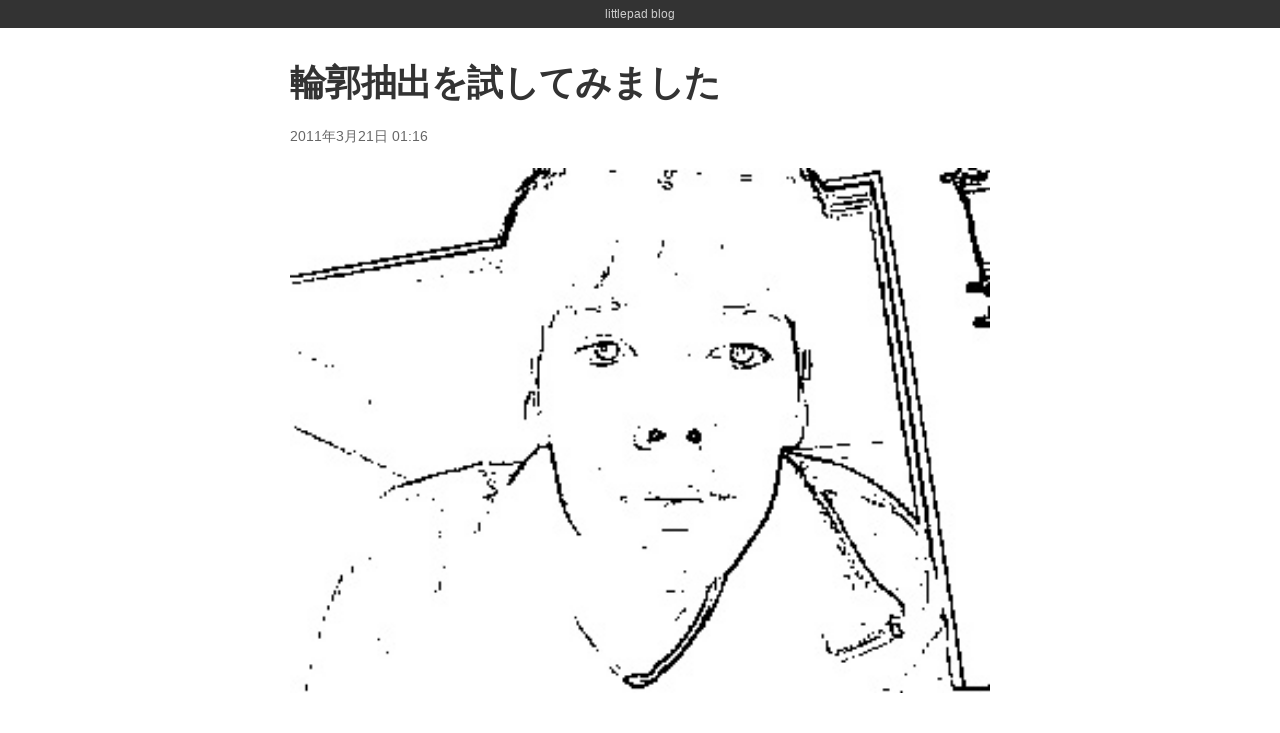

--- FILE ---
content_type: text/html; charset=UTF-8
request_url: https://littlepad.net/blog/2011/03/outline/
body_size: 5622
content:
<!DOCTYPE html><html lang="ja"><head><script>(function(w,d,s,l,i){w[l]=w[l]||[];w[l].push({'gtm.start':
new Date().getTime(),event:'gtm.js'});var f=d.getElementsByTagName(s)[0],j=d.createElement(s),dl=l!='dataLayer'?'&l='+l:'';j.async=true;j.src=
'https://www.googletagmanager.com/gtm.js?id='+i+dl;f.parentNode.insertBefore(j,f);
})(window,document,'script','dataLayer','GTM-KBVX5QC');</script><meta name="google-site-verification" content="dAoMKS2N3ggOJyHL_yN34-m5NS7QkZfe1XYQ-dnOsNY"><meta http-equiv="Content-Type" content="text/html; charset=UTF-8"><meta name="author" content="littlepad"><meta name="copyright" content="Copyright (C) littlepad"><meta name="viewport" content="width=device-width"><meta property="fb:app_id" content="142798865768146"><meta property="og:title" content="輪郭抽出を試してみました"><meta property="og:type" content="article"><meta property="og:url" content="https://littlepad.net/blog/2011/03/outline/"><meta property="og:site_name" content="littlepad blog"><meta property="og:image" content="https://littlepad.net/blog/wp-content/themes/littlepad/images/ogimg.png"><title>輪郭抽出を試してみました | littlepad blog</title><link rel="https://api.w.org/" href="https://littlepad.net/blog/wp-json/"><link rel="stylesheet" type="text/css" href="https://littlepad.net/blog/wp-content/themes/littlepad/css/index.css"><link rel="pingback" href="https://littlepad.net/blog/xmlrpc.php"><link rel='archives' title='2018年4月' href='https://littlepad.net/blog/2018/04/' /><link rel='archives' title='2017年11月' href='https://littlepad.net/blog/2017/11/' /><link rel='archives' title='2017年3月' href='https://littlepad.net/blog/2017/03/' /><link rel='archives' title='2016年12月' href='https://littlepad.net/blog/2016/12/' /><link rel='archives' title='2016年9月' href='https://littlepad.net/blog/2016/09/' /><link rel='archives' title='2016年1月' href='https://littlepad.net/blog/2016/01/' /><link rel='archives' title='2015年3月' href='https://littlepad.net/blog/2015/03/' /><link rel='archives' title='2015年2月' href='https://littlepad.net/blog/2015/02/' /><link rel='archives' title='2015年1月' href='https://littlepad.net/blog/2015/01/' /><link rel='archives' title='2014年12月' href='https://littlepad.net/blog/2014/12/' /><link rel='archives' title='2014年6月' href='https://littlepad.net/blog/2014/06/' /><link rel='archives' title='2013年7月' href='https://littlepad.net/blog/2013/07/' /><link rel='archives' title='2013年5月' href='https://littlepad.net/blog/2013/05/' /><link rel='archives' title='2012年10月' href='https://littlepad.net/blog/2012/10/' /><link rel='archives' title='2012年8月' href='https://littlepad.net/blog/2012/08/' /><link rel='archives' title='2012年7月' href='https://littlepad.net/blog/2012/07/' /><link rel='archives' title='2012年6月' href='https://littlepad.net/blog/2012/06/' /><link rel='archives' title='2012年2月' href='https://littlepad.net/blog/2012/02/' /><link rel='archives' title='2012年1月' href='https://littlepad.net/blog/2012/01/' /><link rel='archives' title='2011年12月' href='https://littlepad.net/blog/2011/12/' /><link rel='archives' title='2011年10月' href='https://littlepad.net/blog/2011/10/' /><link rel='archives' title='2011年6月' href='https://littlepad.net/blog/2011/06/' /><link rel='archives' title='2011年5月' href='https://littlepad.net/blog/2011/05/' /><link rel='archives' title='2011年4月' href='https://littlepad.net/blog/2011/04/' /><link rel='archives' title='2011年3月' href='https://littlepad.net/blog/2011/03/' /><link rel='archives' title='2011年2月' href='https://littlepad.net/blog/2011/02/' /><link rel='archives' title='2011年1月' href='https://littlepad.net/blog/2011/01/' /><link rel='archives' title='2010年12月' href='https://littlepad.net/blog/2010/12/' /><link rel='archives' title='2010年11月' href='https://littlepad.net/blog/2010/11/' /><link rel='archives' title='2010年9月' href='https://littlepad.net/blog/2010/09/' /><link rel='archives' title='2010年8月' href='https://littlepad.net/blog/2010/08/' /><link rel='archives' title='2010年7月' href='https://littlepad.net/blog/2010/07/' /><link rel='archives' title='2010年5月' href='https://littlepad.net/blog/2010/05/' /><link rel='archives' title='2010年4月' href='https://littlepad.net/blog/2010/04/' /><link rel='archives' title='2010年3月' href='https://littlepad.net/blog/2010/03/' /><link rel='archives' title='2010年2月' href='https://littlepad.net/blog/2010/02/' /><link rel='archives' title='2010年1月' href='https://littlepad.net/blog/2010/01/' /><link rel='archives' title='2009年10月' href='https://littlepad.net/blog/2009/10/' /><link rel='archives' title='2009年9月' href='https://littlepad.net/blog/2009/09/' /><link rel='archives' title='2009年8月' href='https://littlepad.net/blog/2009/08/' /><link rel='archives' title='2009年7月' href='https://littlepad.net/blog/2009/07/' /><link rel='archives' title='2009年6月' href='https://littlepad.net/blog/2009/06/' /><link rel='archives' title='2009年5月' href='https://littlepad.net/blog/2009/05/' /><link rel='archives' title='2009年4月' href='https://littlepad.net/blog/2009/04/' /><link rel='archives' title='2009年3月' href='https://littlepad.net/blog/2009/03/' /><link rel='archives' title='2009年2月' href='https://littlepad.net/blog/2009/02/' /><link rel='archives' title='2009年1月' href='https://littlepad.net/blog/2009/01/' /><link rel='archives' title='2008年12月' href='https://littlepad.net/blog/2008/12/' /><link rel='archives' title='2008年11月' href='https://littlepad.net/blog/2008/11/' /><link rel='archives' title='2008年10月' href='https://littlepad.net/blog/2008/10/' /><meta name='robots' content='max-image-preview:large' /><link rel="alternate" type="application/rss+xml" title="littlepad blog &raquo; フィード" href="https://littlepad.net/blog/feed/" /><link rel="alternate" type="application/rss+xml" title="littlepad blog &raquo; コメントフィード" href="https://littlepad.net/blog/comments/feed/" /><link rel="alternate" type="application/rss+xml" title="littlepad blog &raquo; 輪郭抽出を試してみました のコメントのフィード" href="https://littlepad.net/blog/2011/03/outline/feed/" /><link rel='stylesheet' id='wp-block-library-css' href='https://littlepad.net/blog/wp-includes/css/dist/block-library/style.min.css' type='text/css' media='all' /><link rel='stylesheet' id='classic-theme-styles-css' href='https://littlepad.net/blog/wp-includes/css/classic-themes.min.css' type='text/css' media='all' /><style id='global-styles-inline-css' type='text/css'>body{--wp--preset--color--black:#000000;--wp--preset--color--cyan-bluish-gray:#abb8c3;--wp--preset--color--white:#ffffff;--wp--preset--color--pale-pink:#f78da7;--wp--preset--color--vivid-red:#cf2e2e;--wp--preset--color--luminous-vivid-orange:#ff6900;--wp--preset--color--luminous-vivid-amber:#fcb900;--wp--preset--color--light-green-cyan:#7bdcb5;--wp--preset--color--vivid-green-cyan:#00d084;--wp--preset--color--pale-cyan-blue:#8ed1fc;--wp--preset--color--vivid-cyan-blue:#0693e3;--wp--preset--color--vivid-purple:#9b51e0;--wp--preset--gradient--vivid-cyan-blue-to-vivid-purple:linear-gradient(135deg,rgba(6,147,227,1) 0%,rgb(155,81,224) 100%);--wp--preset--gradient--light-green-cyan-to-vivid-green-cyan:linear-gradient(135deg,rgb(122,220,180) 0%,rgb(0,208,130) 100%);--wp--preset--gradient--luminous-vivid-amber-to-luminous-vivid-orange:linear-gradient(135deg,rgba(252,185,0,1) 0%,rgba(255,105,0,1) 100%);--wp--preset--gradient--luminous-vivid-orange-to-vivid-red:linear-gradient(135deg,rgba(255,105,0,1) 0%,rgb(207,46,46) 100%);--wp--preset--gradient--very-light-gray-to-cyan-bluish-gray:linear-gradient(135deg,rgb(238,238,238) 0%,rgb(169,184,195) 100%);--wp--preset--gradient--cool-to-warm-spectrum:linear-gradient(135deg,rgb(74,234,220) 0%,rgb(151,120,209) 20%,rgb(207,42,186) 40%,rgb(238,44,130) 60%,rgb(251,105,98) 80%,rgb(254,248,76) 100%);--wp--preset--gradient--blush-light-purple:linear-gradient(135deg,rgb(255,206,236) 0%,rgb(152,150,240) 100%);--wp--preset--gradient--blush-bordeaux:linear-gradient(135deg,rgb(254,205,165) 0%,rgb(254,45,45) 50%,rgb(107,0,62) 100%);--wp--preset--gradient--luminous-dusk:linear-gradient(135deg,rgb(255,203,112) 0%,rgb(199,81,192) 50%,rgb(65,88,208) 100%);--wp--preset--gradient--pale-ocean:linear-gradient(135deg,rgb(255,245,203) 0%,rgb(182,227,212) 50%,rgb(51,167,181) 100%);--wp--preset--gradient--electric-grass:linear-gradient(135deg,rgb(202,248,128) 0%,rgb(113,206,126) 100%);--wp--preset--gradient--midnight:linear-gradient(135deg,rgb(2,3,129) 0%,rgb(40,116,252) 100%);--wp--preset--duotone--dark-grayscale:url('#wp-duotone-dark-grayscale');--wp--preset--duotone--grayscale:url('#wp-duotone-grayscale');--wp--preset--duotone--purple-yellow:url('#wp-duotone-purple-yellow');--wp--preset--duotone--blue-red:url('#wp-duotone-blue-red');--wp--preset--duotone--midnight:url('#wp-duotone-midnight');--wp--preset--duotone--magenta-yellow:url('#wp-duotone-magenta-yellow');--wp--preset--duotone--purple-green:url('#wp-duotone-purple-green');--wp--preset--duotone--blue-orange:url('#wp-duotone-blue-orange');--wp--preset--font-size--small:13px;--wp--preset--font-size--medium:20px;--wp--preset--font-size--large:36px;--wp--preset--font-size--x-large:42px;--wp--preset--spacing--20:0.44rem;--wp--preset--spacing--30:0.67rem;--wp--preset--spacing--40:1rem;--wp--preset--spacing--50:1.5rem;--wp--preset--spacing--60:2.25rem;--wp--preset--spacing--70:3.38rem;--wp--preset--spacing--80:5.06rem;--wp--preset--shadow--natural:6px 6px 9px rgba(0,0,0,0.2);--wp--preset--shadow--deep:12px 12px 50px rgba(0,0,0,0.4);--wp--preset--shadow--sharp:6px 6px 0px rgba(0,0,0,0.2);--wp--preset--shadow--outlined:6px 6px 0px -3px rgba(255,255,255,1),6px 6px rgba(0,0,0,1);--wp--preset--shadow--crisp:6px 6px 0px rgba(0,0,0,1)}:where(.is-layout-flex){gap:0.5em}body .is-layout-flow > .alignleft{float:left;margin-inline-start:0;margin-inline-end:2em}body .is-layout-flow > .alignright{float:right;margin-inline-start:2em;margin-inline-end:0}body .is-layout-flow > .aligncenter{margin-left:auto !important;margin-right:auto !important}body .is-layout-constrained > .alignleft{float:left;margin-inline-start:0;margin-inline-end:2em}body .is-layout-constrained > .alignright{float:right;margin-inline-start:2em;margin-inline-end:0}body .is-layout-constrained > .aligncenter{margin-left:auto !important;margin-right:auto !important}body .is-layout-constrained >:where(:not(.alignleft):not(.alignright):not(.alignfull)){max-width:var(--wp--style--global--content-size);margin-left:auto !important;margin-right:auto !important}body .is-layout-constrained > .alignwide{max-width:var(--wp--style--global--wide-size)}body .is-layout-flex{display:flex}body .is-layout-flex{flex-wrap:wrap;align-items:center}body .is-layout-flex > *{margin:0}:where(.wp-block-columns.is-layout-flex){gap:2em}.has-black-color{color:var(--wp--preset--color--black) !important}.has-cyan-bluish-gray-color{color:var(--wp--preset--color--cyan-bluish-gray) !important}.has-white-color{color:var(--wp--preset--color--white) !important}.has-pale-pink-color{color:var(--wp--preset--color--pale-pink) !important}.has-vivid-red-color{color:var(--wp--preset--color--vivid-red) !important}.has-luminous-vivid-orange-color{color:var(--wp--preset--color--luminous-vivid-orange) !important}.has-luminous-vivid-amber-color{color:var(--wp--preset--color--luminous-vivid-amber) !important}.has-light-green-cyan-color{color:var(--wp--preset--color--light-green-cyan) !important}.has-vivid-green-cyan-color{color:var(--wp--preset--color--vivid-green-cyan) !important}.has-pale-cyan-blue-color{color:var(--wp--preset--color--pale-cyan-blue) !important}.has-vivid-cyan-blue-color{color:var(--wp--preset--color--vivid-cyan-blue) !important}.has-vivid-purple-color{color:var(--wp--preset--color--vivid-purple) !important}.has-black-background-color{background-color:var(--wp--preset--color--black) !important}.has-cyan-bluish-gray-background-color{background-color:var(--wp--preset--color--cyan-bluish-gray) !important}.has-white-background-color{background-color:var(--wp--preset--color--white) !important}.has-pale-pink-background-color{background-color:var(--wp--preset--color--pale-pink) !important}.has-vivid-red-background-color{background-color:var(--wp--preset--color--vivid-red) !important}.has-luminous-vivid-orange-background-color{background-color:var(--wp--preset--color--luminous-vivid-orange) !important}.has-luminous-vivid-amber-background-color{background-color:var(--wp--preset--color--luminous-vivid-amber) !important}.has-light-green-cyan-background-color{background-color:var(--wp--preset--color--light-green-cyan) !important}.has-vivid-green-cyan-background-color{background-color:var(--wp--preset--color--vivid-green-cyan) !important}.has-pale-cyan-blue-background-color{background-color:var(--wp--preset--color--pale-cyan-blue) !important}.has-vivid-cyan-blue-background-color{background-color:var(--wp--preset--color--vivid-cyan-blue) !important}.has-vivid-purple-background-color{background-color:var(--wp--preset--color--vivid-purple) !important}.has-black-border-color{border-color:var(--wp--preset--color--black) !important}.has-cyan-bluish-gray-border-color{border-color:var(--wp--preset--color--cyan-bluish-gray) !important}.has-white-border-color{border-color:var(--wp--preset--color--white) !important}.has-pale-pink-border-color{border-color:var(--wp--preset--color--pale-pink) !important}.has-vivid-red-border-color{border-color:var(--wp--preset--color--vivid-red) !important}.has-luminous-vivid-orange-border-color{border-color:var(--wp--preset--color--luminous-vivid-orange) !important}.has-luminous-vivid-amber-border-color{border-color:var(--wp--preset--color--luminous-vivid-amber) !important}.has-light-green-cyan-border-color{border-color:var(--wp--preset--color--light-green-cyan) !important}.has-vivid-green-cyan-border-color{border-color:var(--wp--preset--color--vivid-green-cyan) !important}.has-pale-cyan-blue-border-color{border-color:var(--wp--preset--color--pale-cyan-blue) !important}.has-vivid-cyan-blue-border-color{border-color:var(--wp--preset--color--vivid-cyan-blue) !important}.has-vivid-purple-border-color{border-color:var(--wp--preset--color--vivid-purple) !important}.has-vivid-cyan-blue-to-vivid-purple-gradient-background{background:var(--wp--preset--gradient--vivid-cyan-blue-to-vivid-purple) !important}.has-light-green-cyan-to-vivid-green-cyan-gradient-background{background:var(--wp--preset--gradient--light-green-cyan-to-vivid-green-cyan) !important}.has-luminous-vivid-amber-to-luminous-vivid-orange-gradient-background{background:var(--wp--preset--gradient--luminous-vivid-amber-to-luminous-vivid-orange) !important}.has-luminous-vivid-orange-to-vivid-red-gradient-background{background:var(--wp--preset--gradient--luminous-vivid-orange-to-vivid-red) !important}.has-very-light-gray-to-cyan-bluish-gray-gradient-background{background:var(--wp--preset--gradient--very-light-gray-to-cyan-bluish-gray) !important}.has-cool-to-warm-spectrum-gradient-background{background:var(--wp--preset--gradient--cool-to-warm-spectrum) !important}.has-blush-light-purple-gradient-background{background:var(--wp--preset--gradient--blush-light-purple) !important}.has-blush-bordeaux-gradient-background{background:var(--wp--preset--gradient--blush-bordeaux) !important}.has-luminous-dusk-gradient-background{background:var(--wp--preset--gradient--luminous-dusk) !important}.has-pale-ocean-gradient-background{background:var(--wp--preset--gradient--pale-ocean) !important}.has-electric-grass-gradient-background{background:var(--wp--preset--gradient--electric-grass) !important}.has-midnight-gradient-background{background:var(--wp--preset--gradient--midnight) !important}.has-small-font-size{font-size:var(--wp--preset--font-size--small) !important}.has-medium-font-size{font-size:var(--wp--preset--font-size--medium) !important}.has-large-font-size{font-size:var(--wp--preset--font-size--large) !important}.has-x-large-font-size{font-size:var(--wp--preset--font-size--x-large) !important}.wp-block-navigation a:where(:not(.wp-element-button)){color:inherit}:where(.wp-block-columns.is-layout-flex){gap:2em}.wp-block-pullquote{font-size:1.5em;line-height:1.6}</style><link rel="canonical" href="https://littlepad.net/blog/2011/03/outline/" /><link rel="amphtml" href="https://littlepad.net/blog/2011/03/outline/?amp=1"></head><body><noscript><iframe src="https://www.googletagmanager.com/ns.html?id=GTM-KBVX5QC"
height="0" width="0" style="display:none;visibility:hidden"></iframe></noscript> <header> <div class="l-header"> <p class="l-header__title"><a href="https://littlepad.net/blog">littlepad blog</a></p> </div> </header><div class="l-container"><div class="l-content"><div class="l-article"> <main> <article> <h1>輪郭抽出を試してみました</h1> <p class="m-attribute">2011年3月21日 01:16 </p> <div class="entryContent"> <p><img decoding="async" src="http://www.littlepad.net/blog/wp-content/uploads/2011/03/extractOutlines.jpg" alt="輪郭抽出" title="輪郭抽出" width="320" height="240" class="alignnone size-full wp-image-1131" srcset="https://littlepad.net/blog/wp-content/uploads/2011/03/extractOutlines.jpg 320w, https://littlepad.net/blog/wp-content/uploads/2011/03/extractOutlines-300x225.jpg 300w" sizes="(max-width: 320px) 100vw, 320px" /></p><p>カメラからの映像を BitmapData に draw し、<br />getPixel したピクセルに隣接するピクセルとの明度差を判定して<br />ある一定の明度差を検出した場合に着色するという手法です。<br /><span id="more-1113"></span></p><p>こんな感じになりました（ウェブカメラ必須）。</p><p>[SWF]/blog/wp-content/uploads/2011/03/extractOutlines.swf, 320, 240[/SWF]</p><p>取り込んだ映像から直接輪郭抽出を行うより、<br />一度、映像を白黒二値化してからの方がキレイに輪郭を抽出できました。</p><p>本当は Youtube の動画に対して処理を行いたかったのですが、<br />crossdomain.xml の関係でセキュリティサンドボックスエラーが連発。<br />ローカルだと大丈夫なんですが、サーバにアップするとやっぱりダメ…。<br />強引に proxy をかませて挑戦もしましたがうまくいかず…。<br />ということで youtube は諦めて、カメラからの映像に対して処理を行いました。</p> <div class="m-attribute"> <p> <span class="m-category-list">カテゴリー: <a href="https://littlepad.net/blog/category/programming/" rel="category tag">programming</a></span>　<span class="m-tag-list">タグ: <a href="https://littlepad.net/blog/tag/actionscript/" rel="tag">action script</a></span> </p> </div> </div> <div id="comments" class="l-comments"><p class="l-comments__heading">コメントはまだありません</p><p>No comments yet.</p></div><p><a href="https://littlepad.net/blog/2011/03/outline/trackback/" rel="trackback">TrackBack <abbr title="Universal Resource Locator">URL</abbr></a></p><div id="postcomment"><p class="l-comments__heading">Leave a comment</p><form action="https://littlepad.net/blog/wp-comments-post.php" method="post" id="commentform"><p><input type="text" name="author" id="author" value="" size="22" tabindex="1" /><label for="author"><small>名前 </small></label></p><p><input type="text" name="email" id="email" value="" size="22" tabindex="2" /><label for="email"><small>Mail (will not be published) </small></label></p><p><input type="text" name="url" id="url" value="" size="22" tabindex="3" /><label for="url"><small>サイト</small></label></p><p><textarea name="comment" id="comment" cols="30" rows="5" tabindex="4"></textarea></p><p><input name="submit" type="submit" id="submit" tabindex="5" value="Submit Comment" /><input type="hidden" name="comment_post_ID" value="1113" /></p><p style="display: none;"><input type="hidden" id="akismet_comment_nonce" name="akismet_comment_nonce" value="d4ef223bb5" /></p><p style="display: none !important;"><label>&#916;<textarea name="ak_hp_textarea" cols="45" rows="8" maxlength="100"></textarea></label><input type="hidden" id="ak_js_1" name="ak_js" value="109"/><script>document.getElementById( "ak_js_1" ).setAttribute( "value", ( new Date() ).getTime() );</script></p></form></div> <p class="feedback"><a href="https://littlepad.net/blog/2011/03/outline/#respond">Comments (0)</a></p> <p class="navLink"></p> </article> </main></div></div><footer> <div class="l-footer"> <div class="l-footer__body"> <div class="l-footer__content l-footer__content--about"> <div class="m-footer-content"> <div class="m-footer-content__head">about</div> <div class="m-footer-content__body"><a href="https://twitter.com/litttlepad">littlepad</a><br>WEBのフロントまわり（html/css, JavaScript, Flash/Flex, MT, WordPress, SEO etc）をしているBOØWY研究家</div> </div> </div> <div class="l-footer__content l-footer__content--category"> <div class="m-footer-content"> <div class="m-footer-content__head">category</div> <div class="m-footer-content__body"> <div class="m-category-list"> <ul> <li class="cat-item cat-item-44"><a href="https://littlepad.net/blog/category/analytics/">analytics</a></li><li class="cat-item cat-item-16"><a href="https://littlepad.net/blog/category/book/">book</a></li><li class="cat-item cat-item-42"><a href="https://littlepad.net/blog/category/cms/">cms</a></li><li class="cat-item cat-item-10"><a href="https://littlepad.net/blog/category/event/">event</a></li><li class="cat-item cat-item-17"><a href="https://littlepad.net/blog/category/htmlcss/">html/css</a></li><li class="cat-item cat-item-1"><a href="https://littlepad.net/blog/category/others/">others</a></li><li class="cat-item cat-item-30"><a href="https://littlepad.net/blog/category/programming/">programming</a></li><li class="cat-item cat-item-26"><a href="https://littlepad.net/blog/category/seo/">seo</a></li><li class="cat-item cat-item-7"><a href="https://littlepad.net/blog/category/%e6%95%b0%e5%ad%a6%e3%83%bb%e7%89%a9%e7%90%86/">数学・物理</a></li> </ul> </div> </div> </div> </div> <div class="l-footer__content l-footer__content--search-archive"> <div class="l-footer__search"> <div class="m-footer-content"> <div class="m-footer-content__head">search</div> <div class="m-footer-content__body"> <form id="searchform" method="get" action="https://littlepad.net/blog"> <div class="l-search"> <input type="text" name="s" id="s"><br> <input type="submit" value="検索"> </div> </form> </div> </div> </div> <div class="l-footer__archive"> <div class="m-footer-content"> <div class="m-footer-content__head">archive</div> <div class="m-footer-content__body"> <div class="l-archive"> <select name="archive-dropdown" onChange='document.location.href=this.options[this.selectedIndex].value;'> <option value="">月を選択</option> <option value='https://littlepad.net/blog/2018/04/'> 2018年4月 &nbsp;(1)</option><option value='https://littlepad.net/blog/2017/11/'> 2017年11月 &nbsp;(1)</option><option value='https://littlepad.net/blog/2017/03/'> 2017年3月 &nbsp;(1)</option><option value='https://littlepad.net/blog/2016/12/'> 2016年12月 &nbsp;(1)</option><option value='https://littlepad.net/blog/2016/09/'> 2016年9月 &nbsp;(1)</option><option value='https://littlepad.net/blog/2016/01/'> 2016年1月 &nbsp;(2)</option><option value='https://littlepad.net/blog/2015/03/'> 2015年3月 &nbsp;(1)</option><option value='https://littlepad.net/blog/2015/02/'> 2015年2月 &nbsp;(1)</option><option value='https://littlepad.net/blog/2015/01/'> 2015年1月 &nbsp;(2)</option><option value='https://littlepad.net/blog/2014/12/'> 2014年12月 &nbsp;(1)</option><option value='https://littlepad.net/blog/2014/06/'> 2014年6月 &nbsp;(1)</option><option value='https://littlepad.net/blog/2013/07/'> 2013年7月 &nbsp;(1)</option><option value='https://littlepad.net/blog/2013/05/'> 2013年5月 &nbsp;(2)</option><option value='https://littlepad.net/blog/2012/10/'> 2012年10月 &nbsp;(3)</option><option value='https://littlepad.net/blog/2012/08/'> 2012年8月 &nbsp;(2)</option><option value='https://littlepad.net/blog/2012/07/'> 2012年7月 &nbsp;(1)</option><option value='https://littlepad.net/blog/2012/06/'> 2012年6月 &nbsp;(1)</option><option value='https://littlepad.net/blog/2012/02/'> 2012年2月 &nbsp;(1)</option><option value='https://littlepad.net/blog/2012/01/'> 2012年1月 &nbsp;(1)</option><option value='https://littlepad.net/blog/2011/12/'> 2011年12月 &nbsp;(2)</option><option value='https://littlepad.net/blog/2011/10/'> 2011年10月 &nbsp;(1)</option><option value='https://littlepad.net/blog/2011/06/'> 2011年6月 &nbsp;(1)</option><option value='https://littlepad.net/blog/2011/05/'> 2011年5月 &nbsp;(2)</option><option value='https://littlepad.net/blog/2011/04/'> 2011年4月 &nbsp;(9)</option><option value='https://littlepad.net/blog/2011/03/'> 2011年3月 &nbsp;(3)</option><option value='https://littlepad.net/blog/2011/02/'> 2011年2月 &nbsp;(1)</option><option value='https://littlepad.net/blog/2011/01/'> 2011年1月 &nbsp;(1)</option><option value='https://littlepad.net/blog/2010/12/'> 2010年12月 &nbsp;(1)</option><option value='https://littlepad.net/blog/2010/11/'> 2010年11月 &nbsp;(1)</option><option value='https://littlepad.net/blog/2010/09/'> 2010年9月 &nbsp;(3)</option><option value='https://littlepad.net/blog/2010/08/'> 2010年8月 &nbsp;(3)</option><option value='https://littlepad.net/blog/2010/07/'> 2010年7月 &nbsp;(1)</option><option value='https://littlepad.net/blog/2010/05/'> 2010年5月 &nbsp;(1)</option><option value='https://littlepad.net/blog/2010/04/'> 2010年4月 &nbsp;(1)</option><option value='https://littlepad.net/blog/2010/03/'> 2010年3月 &nbsp;(1)</option><option value='https://littlepad.net/blog/2010/02/'> 2010年2月 &nbsp;(1)</option><option value='https://littlepad.net/blog/2010/01/'> 2010年1月 &nbsp;(5)</option><option value='https://littlepad.net/blog/2009/10/'> 2009年10月 &nbsp;(2)</option><option value='https://littlepad.net/blog/2009/09/'> 2009年9月 &nbsp;(2)</option><option value='https://littlepad.net/blog/2009/08/'> 2009年8月 &nbsp;(1)</option><option value='https://littlepad.net/blog/2009/07/'> 2009年7月 &nbsp;(1)</option><option value='https://littlepad.net/blog/2009/06/'> 2009年6月 &nbsp;(10)</option><option value='https://littlepad.net/blog/2009/05/'> 2009年5月 &nbsp;(4)</option><option value='https://littlepad.net/blog/2009/04/'> 2009年4月 &nbsp;(5)</option><option value='https://littlepad.net/blog/2009/03/'> 2009年3月 &nbsp;(1)</option><option value='https://littlepad.net/blog/2009/02/'> 2009年2月 &nbsp;(2)</option><option value='https://littlepad.net/blog/2009/01/'> 2009年1月 &nbsp;(4)</option><option value='https://littlepad.net/blog/2008/12/'> 2008年12月 &nbsp;(2)</option><option value='https://littlepad.net/blog/2008/11/'> 2008年11月 &nbsp;(10)</option><option value='https://littlepad.net/blog/2008/10/'> 2008年10月 &nbsp;(20)</option> </select> </div> </div> </div> </div> </div> </div> <p class="l-footer__foot"><small><a href="https://littlepad.net/blog">&copy;littlepad blog</a></small></p> </div></footer></div></body></html>

--- FILE ---
content_type: text/css
request_url: https://littlepad.net/blog/wp-content/themes/littlepad/css/index.css
body_size: 2271
content:
@charset "UTF-8";/*! normalize.css v4.0.0 | MIT License | github.com/necolas/normalize.css */html{font-family:sans-serif;-ms-text-size-adjust:100%;-webkit-text-size-adjust:100%}body{margin:0}article,aside,details,figcaption,figure,footer,header,main,menu,nav,section,summary{display:block}audio,canvas,progress,video{display:inline-block}audio:not([controls]){display:none;height:0}progress{vertical-align:baseline}[hidden],template{display:none}a{background-color:transparent}a:active,a:hover{outline-width:0}abbr[title]{border-bottom:none;text-decoration:underline;-webkit-text-decoration:underline dotted;text-decoration:underline dotted}b,strong{font-weight:inherit}b,strong{font-weight:bolder}dfn{font-style:italic}h1{font-size:2em;margin:.67em 0}mark{background-color:#ff0;color:#000}small{font-size:80%}sub,sup{font-size:75%;line-height:0;position:relative;vertical-align:baseline}sub{bottom:-.25em}sup{top:-.5em}img{border-style:none}svg:not(:root){overflow:hidden}code,kbd,pre,samp{font-family:monospace,monospace;font-size:1em}figure{margin:1em 40px}hr{-webkit-box-sizing:content-box;box-sizing:content-box;height:0;overflow:visible}button,input,select,textarea{font:inherit}optgroup{font-weight:700}button,input,select{overflow:visible}button,input,select,textarea{margin:0}button,select{text-transform:none}[type=button],[type=reset],[type=submit],button{cursor:pointer}[disabled]{cursor:default}[type=reset],[type=submit],button,html [type=button]{-webkit-appearance:button}button::-moz-focus-inner,input::-moz-focus-inner{border:0;padding:0}button:-moz-focusring,input:-moz-focusring{outline:1px dotted ButtonText}fieldset{border:1px solid silver;margin:0 2px;padding:.35em .625em .75em}legend{-webkit-box-sizing:border-box;box-sizing:border-box;color:inherit;display:table;max-width:100%;padding:0;white-space:normal}textarea{overflow:auto}[type=checkbox],[type=radio]{-webkit-box-sizing:border-box;box-sizing:border-box;padding:0}[type=number]::-webkit-inner-spin-button,[type=number]::-webkit-outer-spin-button{height:auto}[type=search]{-webkit-appearance:textfield}[type=search]::-webkit-search-cancel-button,[type=search]::-webkit-search-decoration{-webkit-appearance:none}html{font-family:"ヒラギノ角ゴ Pro W3","Hiragino Kaku Gothic Pro","メイリオ",Meiryo,"ＭＳ Ｐゴシック",sans-serif;font-size:16px;line-height:1.5;color:#333;height:100%}@media screen and (min-width:768px){html{font-size:20px}}body{height:100%;margin:0;padding:0}a{color:#09c;text-decoration:none}a:hover{color:#09c;text-decoration:underline}a:active{color:#09c}a:visited{color:#09c}.m-attribute{font-size:10px;font-size:.625rem;color:#666;vertical-align:middle}@media screen and (min-width:768px){.m-attribute{font-size:.5rem}}@media screen and (min-width:768px){.m-attribute{font-size:14px;font-size:.875rem}}@media screen and (min-width:768px) and (min-width:768px){.m-attribute{font-size:.7rem}}.m-category-list ul{list-style:none;margin:0;padding:0}.m-category-list ul li{display:inline-block;margin:0 .4em .4em 0}.m-footer-content__head{font-size:22px;font-size:1.375rem}@media screen and (min-width:768px){.m-footer-content__head{font-size:1.1rem}}.m-footer-content__body{font-size:11px;font-size:.6875rem}@media screen and (min-width:768px){.m-footer-content__body{font-size:.55rem}}@media screen and (min-width:768px){.m-footer-content{font-size:26px;font-size:1.625rem}}@media screen and (min-width:768px) and (min-width:768px){.m-footer-content{font-size:1.3rem}}@media screen and (min-width:768px){.m-footer-content__head{margin:0 0 3px}}.m-category-list a,.m-tag,.m-tag-list a{display:inline-block;padding:.2em .4em;background:#eee;font-size:11px;font-size:.6875rem;color:#666;text-decoration:none;border-radius:2px}@media screen and (min-width:768px){.m-category-list a,.m-tag,.m-tag-list a{font-size:.55rem}}.m-category-list a:hover,.m-tag-list a:hover,.m-tag:hover{color:#666;background:#f6f6f6}.m-category-list a:active,.m-tag-list a:active,.m-tag:active{color:#666;background:#f6f6f6}.m-category-list a:visited,.m-tag-list a:visited,.m-tag:visited{color:#666}@media screen and (min-width:768px){.m-category-list a,.m-tag,.m-tag-list a{padding:.2em .5em;font-size:13px;font-size:.8125rem}}@media screen and (min-width:768px) and (min-width:768px){.m-category-list a,.m-tag,.m-tag-list a{font-size:.65rem}}.m-tag-list ul{list-style:none;margin:0;padding:0}.m-tag-list ul li{display:inline-block;margin:0 .4em .4em 0}.l-archive{line-height:1}.l-archive select{font-size:12px;font-size:.75rem}@media screen and (min-width:768px){.l-archive select{font-size:.6rem}}@media screen and (min-width:768px){.l-archive select{font-size:16px;font-size:1rem}}@media screen and (min-width:768px) and (min-width:768px){.l-archive select{font-size:.8rem}}.l-article h1,.l-article h2,.l-article h3,.l-article h4,.l-article h5,.l-article h6{margin:0 0 .5em 0;line-height:1.4;letter-spacing:-.02em}.l-article h1{font-size:28px;font-size:1.75rem}@media screen and (min-width:768px){.l-article h1{font-size:1.4rem}}.l-article h2{font-size:24px;font-size:1.5rem}@media screen and (min-width:768px){.l-article h2{font-size:1.2rem}}.l-article h3{font-size:22px;font-size:1.375rem}@media screen and (min-width:768px){.l-article h3{font-size:1.1rem}}.l-article h4{font-size:20px;font-size:1.25rem}@media screen and (min-width:768px){.l-article h4{font-size:1rem}}.l-article h5,.l-article h6{font-size:18px;font-size:1.125rem}@media screen and (min-width:768px){.l-article h5,.l-article h6{font-size:.9rem}}@media screen and (min-width:768px){.l-article h1{font-size:36px;font-size:2.25rem}}@media screen and (min-width:768px) and (min-width:768px){.l-article h1{font-size:1.8rem}}@media screen and (min-width:768px){.l-article h2{font-size:28px;font-size:1.75rem}}@media screen and (min-width:768px) and (min-width:768px){.l-article h2{font-size:1.4rem}}@media screen and (min-width:768px){.l-article h3{font-size:26px;font-size:1.625rem}}@media screen and (min-width:768px) and (min-width:768px){.l-article h3{font-size:1.3rem}}@media screen and (min-width:768px){.l-article h4{font-size:24px;font-size:1.5rem}}@media screen and (min-width:768px) and (min-width:768px){.l-article h4{font-size:1.2rem}}@media screen and (min-width:768px){.l-article h5,.l-article h6{font-size:22px;font-size:1.375rem}}@media screen and (min-width:768px) and (min-width:768px){.l-article h5,.l-article h6{font-size:1.1rem}}.l-article p{margin:0 0 1.5em 0}.l-article ul{margin:0 0 1.5em 0;padding-left:1.5em}.l-article li{margin-bottom:.5em}.l-article li:last-child{margin-bottom:0}.l-article img{width:100%;height:auto;margin:0 0 1em 0}.l-article code{display:inline-block;padding:.2em .4em;vertical-align:bottom;font-size:12px;font-size:.75rem;font-family:Monaco,Consolas,"Andale Mono","DejaVu Sans Mono",monospace;background:#eee;overflow:hidden;border-radius:2px;white-space:pre-wrap}@media screen and (min-width:768px){.l-article code{font-size:.6rem}}.l-article pre code{display:block;padding:.5em 1em}@media screen and (min-width:768px){.l-article code{padding:.2em .6em;font-size:16px;font-size:1rem}}@media screen and (min-width:768px) and (min-width:768px){.l-article code{font-size:.8rem}}.l-comments__heading{padding:.5em 0;font-size:14px;font-size:.875rem;font-weight:700;border-top:solid 1px #eee;border-bottom:dotted 1px #eee}@media screen and (min-width:768px){.l-comments__heading{font-size:.7rem}}.l-comments__list{font-size:14px;font-size:.875rem}@media screen and (min-width:768px){.l-comments__list{font-size:.7rem}}@media screen and (min-width:768px){.l-comments__heading{font-size:18px;font-size:1.125rem}}@media screen and (min-width:768px) and (min-width:768px){.l-comments__heading{font-size:.9rem}}@media screen and (min-width:768px){.l-comments__list{font-size:18px;font-size:1.125rem}}@media screen and (min-width:768px) and (min-width:768px){.l-comments__list{font-size:.9rem}}.l-container{margin:0;padding:0}.l-content{margin:0 15px 40px;padding:0}@media screen and (min-width:768px){.l-content{margin:0 auto 50px;max-width:700px}}.l-footer{margin:0 15px}.l-footer__body{padding:15px 0;border-top:solid 1px #eee}.l-footer__content--about,.l-footer__content--category,.l-footer__content--search{margin-bottom:15px}.l-footer__foot{margin:0;padding:20px 0;border-top:solid 1px #eee;text-align:center;font-size:10px;font-size:.625rem;line-height:1}@media screen and (min-width:768px){.l-footer__foot{font-size:.5rem}}@media screen and (min-width:768px){.l-footer{max-width:700px;margin:0 auto}.l-footer__body{display:-webkit-box;display:-ms-flexbox;display:flex;-webkit-box-pack:justify;-ms-flex-pack:justify;justify-content:space-between;padding:20px 0 30px}.l-footer__content--about,.l-footer__content--category,.l-footer__content--search-archive{margin:0;width:30%}.l-footer__content--search{margin:0}.l-footer__foot{padding:30px 0;font-size:14px;font-size:.875rem}}@media screen and (min-width:768px) and (min-width:768px){.l-footer__foot{font-size:.7rem}}.l-header{margin:0 0 15px;padding:8px 0;text-align:center;background:#333}.l-header__title{margin:0;padding:0;font-size:12px;font-size:.75rem;color:#ccc;line-height:1}@media screen and (min-width:768px){.l-header__title{font-size:.6rem}}.l-header__title a{display:block;color:#ccc;text-decoration:none}.l-header__title a:hover{color:#ccc}.l-header__title a:active{color:#ccc}.l-header__title a:visited{color:#ccc}@media screen and (min-width:768px){.l-header{margin:0 0 30px}.l-header__title{font-size:12px;font-size:.75rem}}@media screen and (min-width:768px) and (min-width:768px){.l-header__title{font-size:.6rem}}.l-search{display:-webkit-box;display:-ms-flexbox;display:flex}.l-search input{height:1.6em}.l-search input[type=text]{-webkit-box-flex:3;-ms-flex:3;flex:3;width:100%;font-size:12px;font-size:.75rem}@media screen and (min-width:768px){.l-search input[type=text]{font-size:.6rem}}.l-search input[type=submit]{-webkit-box-flex:1;-ms-flex:1;flex:1;margin-left:10px;font-size:12px;font-size:.75rem}@media screen and (min-width:768px){.l-search input[type=submit]{font-size:.6rem}}@media screen and (min-width:768px){.l-search input[type=text]{font-size:16px;font-size:1rem}}@media screen and (min-width:768px) and (min-width:768px){.l-search input[type=text]{font-size:.8rem}}@media screen and (min-width:768px){.l-search input[type=submit]{font-size:16px;font-size:1rem}}@media screen and (min-width:768px) and (min-width:768px){.l-search input[type=submit]{font-size:.8rem}}